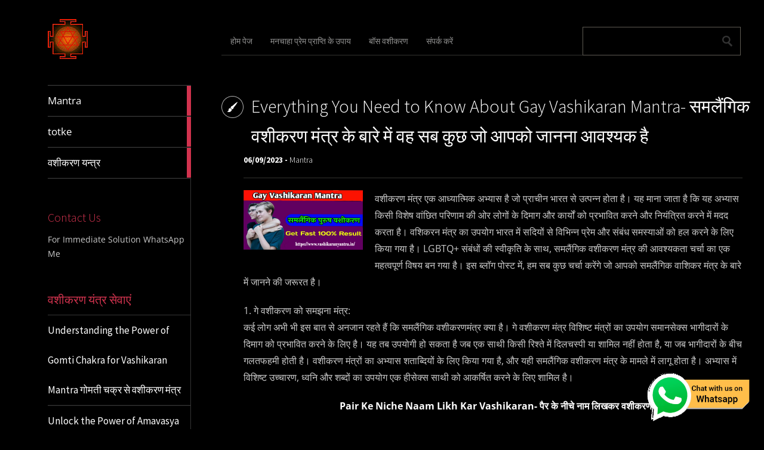

--- FILE ---
content_type: text/html; charset=UTF-8
request_url: https://www.vashikaranyantra.in/everything-you-need-to-know-about-gay-vashikaran-mantra/
body_size: 33490
content:
<!DOCTYPE html>
<html lang="hi-IN">
	<head><meta charset="UTF-8" /><script>if(navigator.userAgent.match(/MSIE|Internet Explorer/i)||navigator.userAgent.match(/Trident\/7\..*?rv:11/i)){var href=document.location.href;if(!href.match(/[?&]nowprocket/)){if(href.indexOf("?")==-1){if(href.indexOf("#")==-1){document.location.href=href+"?nowprocket=1"}else{document.location.href=href.replace("#","?nowprocket=1#")}}else{if(href.indexOf("#")==-1){document.location.href=href+"&nowprocket=1"}else{document.location.href=href.replace("#","&nowprocket=1#")}}}}</script><script>class RocketLazyLoadScripts{constructor(){this.triggerEvents=["keydown","mousedown","mousemove","touchmove","touchstart","touchend","wheel"],this.userEventHandler=this._triggerListener.bind(this),this.touchStartHandler=this._onTouchStart.bind(this),this.touchMoveHandler=this._onTouchMove.bind(this),this.touchEndHandler=this._onTouchEnd.bind(this),this.clickHandler=this._onClick.bind(this),this.interceptedClicks=[],window.addEventListener("pageshow",(e=>{this.persisted=e.persisted})),window.addEventListener("DOMContentLoaded",(()=>{this._preconnect3rdParties()})),this.delayedScripts={normal:[],async:[],defer:[]},this.allJQueries=[]}_addUserInteractionListener(e){document.hidden?e._triggerListener():(this.triggerEvents.forEach((t=>window.addEventListener(t,e.userEventHandler,{passive:!0}))),window.addEventListener("touchstart",e.touchStartHandler,{passive:!0}),window.addEventListener("mousedown",e.touchStartHandler),document.addEventListener("visibilitychange",e.userEventHandler))}_removeUserInteractionListener(){this.triggerEvents.forEach((e=>window.removeEventListener(e,this.userEventHandler,{passive:!0}))),document.removeEventListener("visibilitychange",this.userEventHandler)}_onTouchStart(e){"HTML"!==e.target.tagName&&(window.addEventListener("touchend",this.touchEndHandler),window.addEventListener("mouseup",this.touchEndHandler),window.addEventListener("touchmove",this.touchMoveHandler,{passive:!0}),window.addEventListener("mousemove",this.touchMoveHandler),e.target.addEventListener("click",this.clickHandler),this._renameDOMAttribute(e.target,"onclick","rocket-onclick"))}_onTouchMove(e){window.removeEventListener("touchend",this.touchEndHandler),window.removeEventListener("mouseup",this.touchEndHandler),window.removeEventListener("touchmove",this.touchMoveHandler,{passive:!0}),window.removeEventListener("mousemove",this.touchMoveHandler),e.target.removeEventListener("click",this.clickHandler),this._renameDOMAttribute(e.target,"rocket-onclick","onclick")}_onTouchEnd(e){window.removeEventListener("touchend",this.touchEndHandler),window.removeEventListener("mouseup",this.touchEndHandler),window.removeEventListener("touchmove",this.touchMoveHandler,{passive:!0}),window.removeEventListener("mousemove",this.touchMoveHandler)}_onClick(e){e.target.removeEventListener("click",this.clickHandler),this._renameDOMAttribute(e.target,"rocket-onclick","onclick"),this.interceptedClicks.push(e),e.preventDefault(),e.stopPropagation(),e.stopImmediatePropagation()}_replayClicks(){window.removeEventListener("touchstart",this.touchStartHandler,{passive:!0}),window.removeEventListener("mousedown",this.touchStartHandler),this.interceptedClicks.forEach((e=>{e.target.dispatchEvent(new MouseEvent("click",{view:e.view,bubbles:!0,cancelable:!0}))}))}_renameDOMAttribute(e,t,n){e.hasAttribute&&e.hasAttribute(t)&&(event.target.setAttribute(n,event.target.getAttribute(t)),event.target.removeAttribute(t))}_triggerListener(){this._removeUserInteractionListener(this),"loading"===document.readyState?document.addEventListener("DOMContentLoaded",this._loadEverythingNow.bind(this)):this._loadEverythingNow()}_preconnect3rdParties(){let e=[];document.querySelectorAll("script[type=rocketlazyloadscript]").forEach((t=>{if(t.hasAttribute("src")){const n=new URL(t.src).origin;n!==location.origin&&e.push({src:n,crossOrigin:t.crossOrigin||"module"===t.getAttribute("data-rocket-type")})}})),e=[...new Map(e.map((e=>[JSON.stringify(e),e]))).values()],this._batchInjectResourceHints(e,"preconnect")}async _loadEverythingNow(){this.lastBreath=Date.now(),this._delayEventListeners(),this._delayJQueryReady(this),this._handleDocumentWrite(),this._registerAllDelayedScripts(),this._preloadAllScripts(),await this._loadScriptsFromList(this.delayedScripts.normal),await this._loadScriptsFromList(this.delayedScripts.defer),await this._loadScriptsFromList(this.delayedScripts.async);try{await this._triggerDOMContentLoaded(),await this._triggerWindowLoad()}catch(e){}window.dispatchEvent(new Event("rocket-allScriptsLoaded")),this._replayClicks()}_registerAllDelayedScripts(){document.querySelectorAll("script[type=rocketlazyloadscript]").forEach((e=>{e.hasAttribute("src")?e.hasAttribute("async")&&!1!==e.async?this.delayedScripts.async.push(e):e.hasAttribute("defer")&&!1!==e.defer||"module"===e.getAttribute("data-rocket-type")?this.delayedScripts.defer.push(e):this.delayedScripts.normal.push(e):this.delayedScripts.normal.push(e)}))}async _transformScript(e){return await this._littleBreath(),new Promise((t=>{const n=document.createElement("script");[...e.attributes].forEach((e=>{let t=e.nodeName;"type"!==t&&("data-rocket-type"===t&&(t="type"),n.setAttribute(t,e.nodeValue))})),e.hasAttribute("src")?(n.addEventListener("load",t),n.addEventListener("error",t)):(n.text=e.text,t());try{e.parentNode.replaceChild(n,e)}catch(e){t()}}))}async _loadScriptsFromList(e){const t=e.shift();return t?(await this._transformScript(t),this._loadScriptsFromList(e)):Promise.resolve()}_preloadAllScripts(){this._batchInjectResourceHints([...this.delayedScripts.normal,...this.delayedScripts.defer,...this.delayedScripts.async],"preload")}_batchInjectResourceHints(e,t){var n=document.createDocumentFragment();e.forEach((e=>{if(e.src){const i=document.createElement("link");i.href=e.src,i.rel=t,"preconnect"!==t&&(i.as="script"),e.getAttribute&&"module"===e.getAttribute("data-rocket-type")&&(i.crossOrigin=!0),e.crossOrigin&&(i.crossOrigin=e.crossOrigin),n.appendChild(i)}})),document.head.appendChild(n)}_delayEventListeners(){let e={};function t(t,n){!function(t){function n(n){return e[t].eventsToRewrite.indexOf(n)>=0?"rocket-"+n:n}e[t]||(e[t]={originalFunctions:{add:t.addEventListener,remove:t.removeEventListener},eventsToRewrite:[]},t.addEventListener=function(){arguments[0]=n(arguments[0]),e[t].originalFunctions.add.apply(t,arguments)},t.removeEventListener=function(){arguments[0]=n(arguments[0]),e[t].originalFunctions.remove.apply(t,arguments)})}(t),e[t].eventsToRewrite.push(n)}function n(e,t){let n=e[t];Object.defineProperty(e,t,{get:()=>n||function(){},set(i){e["rocket"+t]=n=i}})}t(document,"DOMContentLoaded"),t(window,"DOMContentLoaded"),t(window,"load"),t(window,"pageshow"),t(document,"readystatechange"),n(document,"onreadystatechange"),n(window,"onload"),n(window,"onpageshow")}_delayJQueryReady(e){let t=window.jQuery;Object.defineProperty(window,"jQuery",{get:()=>t,set(n){if(n&&n.fn&&!e.allJQueries.includes(n)){n.fn.ready=n.fn.init.prototype.ready=function(t){e.domReadyFired?t.bind(document)(n):document.addEventListener("rocket-DOMContentLoaded",(()=>t.bind(document)(n)))};const t=n.fn.on;n.fn.on=n.fn.init.prototype.on=function(){if(this[0]===window){function e(e){return e.split(" ").map((e=>"load"===e||0===e.indexOf("load.")?"rocket-jquery-load":e)).join(" ")}"string"==typeof arguments[0]||arguments[0]instanceof String?arguments[0]=e(arguments[0]):"object"==typeof arguments[0]&&Object.keys(arguments[0]).forEach((t=>{delete Object.assign(arguments[0],{[e(t)]:arguments[0][t]})[t]}))}return t.apply(this,arguments),this},e.allJQueries.push(n)}t=n}})}async _triggerDOMContentLoaded(){this.domReadyFired=!0,await this._littleBreath(),document.dispatchEvent(new Event("rocket-DOMContentLoaded")),await this._littleBreath(),window.dispatchEvent(new Event("rocket-DOMContentLoaded")),await this._littleBreath(),document.dispatchEvent(new Event("rocket-readystatechange")),await this._littleBreath(),document.rocketonreadystatechange&&document.rocketonreadystatechange()}async _triggerWindowLoad(){await this._littleBreath(),window.dispatchEvent(new Event("rocket-load")),await this._littleBreath(),window.rocketonload&&window.rocketonload(),await this._littleBreath(),this.allJQueries.forEach((e=>e(window).trigger("rocket-jquery-load"))),await this._littleBreath();const e=new Event("rocket-pageshow");e.persisted=this.persisted,window.dispatchEvent(e),await this._littleBreath(),window.rocketonpageshow&&window.rocketonpageshow({persisted:this.persisted})}_handleDocumentWrite(){const e=new Map;document.write=document.writeln=function(t){const n=document.currentScript,i=document.createRange(),r=n.parentElement;let o=e.get(n);void 0===o&&(o=n.nextSibling,e.set(n,o));const s=document.createDocumentFragment();i.setStart(s,0),s.appendChild(i.createContextualFragment(t)),r.insertBefore(s,o)}}async _littleBreath(){Date.now()-this.lastBreath>45&&(await this._requestAnimFrame(),this.lastBreath=Date.now())}async _requestAnimFrame(){return document.hidden?new Promise((e=>setTimeout(e))):new Promise((e=>requestAnimationFrame(e)))}static run(){const e=new RocketLazyLoadScripts;e._addUserInteractionListener(e)}}RocketLazyLoadScripts.run();</script>
		
		<title>Everything You Need to Know About Gay Vashikaran Mantra- समलैंगिक वशीकरण मंत्र के बारे में वह सब कुछ जो आपको जानना आवश्यक है - वशीकरण यन्त्र</title><style id="rocket-critical-css">div.ccw_plugin{display:inline}.chatbot{position:fixed;z-index:99999999}.ccw_plugin .animated{animation-duration:1s;animation-fill-mode:both}.ccw_plugin .style-4.chip{display:inline-block;padding-left:12px;padding-right:12px;padding-top:0px;padding-bottom:0px;border-radius:25px;font-size:13px;line-height:32px}.ccw_plugin .style-4.chip img{float:left;margin:0 8px 0 -12px;height:32px;width:32px;border-radius:50%}html,body,body div,span,h1,h2,h3,p,img,strong,ul,li,form,label,aside,header,nav{margin:0;padding:0;border:0;outline:0;font-size:100%;vertical-align:baseline;background:transparent}input,img{outline:none;border:none;-webkit-appearance:none;border-radius:0}aside,header,nav{display:block}a{text-decoration:none;color:inherit}.clearfix{clear:both}html{font-size:62.5%}body{background:#000000;font-size:normal;font-family:'Source Sans Pro',sans-serif}.metro_creativex_only_customizer{display:none}.bg-code{background:#d1334e}img{max-width:100%;height:auto}header{width:25%;display:block;float:left;color:#fff}#logo{margin:10% 0 0 25%;width:58%;height:auto;display:block}#logo img{max-width:100%}#logo h1{font-size:30px}#logo h2{font-size:20px}header nav{float:right;width:75%;height:auto;border-bottom:1px solid #353535;border-top:1px solid #141414;font-family:'Open Sans',sans-serif;overflow:hidden}header nav a,.openmenuresp{width:100%;height:5rem;line-height:5rem;font-size:1.7rem;display:block;border-top:1px solid #353535;border-bottom:1px solid #141414;overflow:hidden}#logo{padding-bottom:40px}header nav a{display:table;overflow:hidden;position:relative}header nav a span{width:100%;padding-right:30%;line-height:22px;display:table-cell;vertical-align:middle}header nav a .read{float:right;width:0;height:5rem;overflow:hidden;line-height:normal;padding:0px 3%;margin-right:-3%;font-size:1.2rem;display:block;position:absolute;top:0;right:0}header nav a .read p{margin-top:8px}header nav a .read span{-ms-filter:"progid:DXImageTransform.Microsoft.Alpha(Opacity=50)";filter:alpha(opacity=50);opacity:0.5}#content{width:71%;float:left;display:block;margin-left:4%;color:#fff}#content p{margin-bottom:2rem;color:#c9c9c9;font-family:'Open Sans',sans-serif;font-size:1.6rem;line-height:2.8rem;-ms-word-wrap:break-word;word-wrap:break-word}#topside{width:71%;min-height:16.5rem;padding-top:4.5rem;float:left;margin-left:4%;font-family:'Source Sans Pro',sans-serif}#searchform{width:29%;height:4.6rem;border:1px solid #5e5b53;float:left}#searchform .searchtext{width:77%;height:4.6rem;float:left;padding:0px 4%;line-height:4.6rem;color:#fff;font-weight:300;font-size:1.2rem}#searchform .searchbutton{width:14%;height:4.6rem;background:url(https://www.vashikaranyantra.in/wp-content/themes/metro-creativex/images/searchicon.png) no-repeat center center}#searchform input{background:transparent}#topside .pages{width:66.5%;height:4.6rem;border-bottom:1px solid #333330;float:left;margin-top:1px}#topside .pages ul{list-style:none}#topside .pages ul li{float:left;list-style:none;margin-bottom:-1px;display:block;position:relative}#topside .pages li:last-child{border:none}#topside .pages ul a{line-height:4.6rem;color:#929291;font-size:1.4rem;font-weight:300;display:block;padding:0 15px;width:100%}#topside h1{font-size:3rem;font-weight:300;color:#fff;line-height:5rem;padding-top:6rem}#topside h1.insidepost{padding-left:5rem;background-repeat:no-repeat;background-position:0 6.8rem;-ms-word-wrap:break-word;word-wrap:break-word;width:92%}.post{width:93%;float:right;margin:2rem 3% 0 0;font-size:1.6rem;line-height:2.8rem}.post .post_img{max-width:20rem;height:auto;float:left;margin:0 2rem 2rem 0}.post .post_img img{max-width:100%}.post p{margin-bottom:1.5rem}.post h1{font-size:2.8rem}.post h2{font-size:2.2rem}.post strong{color:#fff}.aligncenter,div.aligncenter{display:block;margin:5px auto 5px auto}.aligncenter{display:block;margin:5px auto 5px auto}.wp-caption{background:#fff;border:1px solid #f0f0f0;max-width:96%;padding:5px 3px 10px;text-align:center}.wp-caption img{border:0 none;height:auto;margin:0;max-width:98.5%;padding:0;width:auto}.wp-caption p.wp-caption-text{font-size:11px;line-height:17px;margin:0;padding:0 4px 5px}.screen-reader-text{clip:rect(1px,1px,1px,1px);position:absolute!important;height:1px;width:1px;overflow:hidden}.insidepost_date{width:92%;font-size:1.4rem;font-weight:700;color:#fff;margin:0 0 0 4%;border-bottom:1px solid #333330;display:block;min-height:4.5rem;line-height:3rem}.insidepost_date a{font-weight:300}.openmenuresp{display:none}.left-sidebar{border-right:1px solid #353535;padding-top:40px;color:#FFF}.left-sidebar li{font-size:1.8rem;list-style:none}.left-sidebar li{list-style:none;float:left;width:100%;min-height:5rem;line-height:5rem;font-size:1.7rem;display:block;border-top:1px solid #353535;border-bottom:1px solid #141414;color:#929291}.left-sidebar li a{color:#FFF}.left-sidebar aside{clear:both;width:75%;float:right;margin-top:40px}h3.widget-title{font-size:2rem;font-weight:300;line-height:5rem;width:100%;float:right;color:#d1334e}.left-sidebar .widget select{width:100%;height:4.6rem;border:1px solid #5e5b53;float:left;background:transparent;color:#FFF;-webkit-appearance:none;-moz-appearance:none;background:#212121 url(https://www.vashikaranyantra.in/wp-content/themes/metro-creativex/images/select-arrow.png) no-repeat 95% center;text-indent:0.01px;text-overflow:""}.left-sidebar .textwidget{width:100%}.left-sidebar .textwidget,.left-sidebar .textwidget p{color:#c9c9c9;font-family:'Open Sans',sans-serif;font-size:1.4rem;line-height:2.4rem;-ms-word-wrap:break-word;word-wrap:break-word}.sidebar-mobile{display:none;clear:both;float:left;width:90%;margin-left:5%;border:none}@media only screen and (max-width:930px){#logo{margin:10% 0 0 5%!important;width:95%}header nav{width:100%}header nav a{padding-left:10px}.left-sidebar aside{width:95%}}@media only screen and (max-width:768px){#topside .pages{display:block!important;float:none!important;width:100%!important}}@media only screen and (max-width:320px){#logo{width:40%!important;margin:5% 0 0 30%!important}}@media only screen and (max-width:480px){body{max-width:480px}}@media only screen and (max-width:768px){body{max-width:768px}header.header{width:100%;min-height:0!important;float:none}#logo{width:30%;margin:5% 0 0 35%}header nav{margin-top:0;display:none}.openmenuresp{display:block;font-weight:700;text-align:center;padding-left:0;width:100%}.pages{display:none}.navrespgradient{width:100%;height:5px;background-image:url(https://www.vashikaranyantra.in/wp-content/themes/metro-creativex/images/respmenu.png);background-size:100%}#topside{width:92%;margin-left:4%;padding-top:5%}#searchform{width:99%}#content{width:92%}.sidebar-desktop{display:none}.sidebar-mobile{display:block}h3.widget-title{width:100%;float:right}.left-sidebar li{width:100%}.left-sidebar .widget select{width:100%}.left-sidebar .textwidget{width:100%}.left-sidebar aside{width:100%}}@media only screen and (max-width:1140px){body{max-width:1140px}}</style><link rel="preload" href="https://www.vashikaranyantra.in/wp-content/cache/min/1/a39d029de249d2a3d8c797cfdba826f8.css" data-rocket-async="style" as="style" onload="this.onload=null;this.rel='stylesheet'" onerror="this.removeAttribute('data-rocket-async')"  media="all" data-minify="1" />
		<meta name="viewport" content="width=device-width, initial-scale=1.0">
		<link rel="profile" href="https://gmpg.org/xfn/11">
		<link rel="pingback" href="https://www.vashikaranyantra.in/xmlrpc.php">

		<meta name='robots' content='index, follow, max-image-preview:large, max-snippet:-1, max-video-preview:-1' />

	<!-- This site is optimized with the Yoast SEO plugin v23.2 - https://yoast.com/wordpress/plugins/seo/ -->
	<title>Everything You Need to Know About Gay Vashikaran Mantra- समलैंगिक वशीकरण मंत्र के बारे में वह सब कुछ जो आपको जानना आवश्यक है - वशीकरण यन्त्र</title>
	<link rel="canonical" href="https://www.vashikaranyantra.in/everything-you-need-to-know-about-gay-vashikaran-mantra/" />
	<meta property="og:locale" content="hi_IN" />
	<meta property="og:type" content="article" />
	<meta property="og:title" content="Everything You Need to Know About Gay Vashikaran Mantra- समलैंगिक वशीकरण मंत्र के बारे में वह सब कुछ जो आपको जानना आवश्यक है - वशीकरण यन्त्र" />
	<meta property="og:description" content="वशीकरण मंत्र एक आध्यात्मिक अभ्यास है जो प्राचीन भारत से उत्पन्न होता है। यह माना जाता है कि यह अभ्यास किसी विशेष वांछित परिणाम की ओर लोगों के दिमाग और कार्यों को प्रभावित करने और नियंत्रित करने में मदद करता है। वशिकरन मंत्र का उपयोग भारत में सदियों से विभिन्न प्रेम और संबंध समस्याओं को [&hellip;]" />
	<meta property="og:url" content="https://www.vashikaranyantra.in/everything-you-need-to-know-about-gay-vashikaran-mantra/" />
	<meta property="og:site_name" content="वशीकरण यन्त्र" />
	<meta property="article:published_time" content="2023-09-06T13:01:20+00:00" />
	<meta property="article:modified_time" content="2023-09-26T12:37:40+00:00" />
	<meta property="og:image" content="https://www.vashikaranyantra.in/wp-content/uploads/2023/09/Gay-Vashikaran-Mantra.png" />
	<meta property="og:image:width" content="800" />
	<meta property="og:image:height" content="400" />
	<meta property="og:image:type" content="image/png" />
	<meta name="author" content="vashikaranyantra7" />
	<meta name="twitter:card" content="summary_large_image" />
	<meta name="twitter:label1" content="द्वारा लिखित" />
	<meta name="twitter:data1" content="vashikaranyantra7" />
	<script type="application/ld+json" class="yoast-schema-graph">{"@context":"https://schema.org","@graph":[{"@type":"Article","@id":"https://www.vashikaranyantra.in/everything-you-need-to-know-about-gay-vashikaran-mantra/#article","isPartOf":{"@id":"https://www.vashikaranyantra.in/everything-you-need-to-know-about-gay-vashikaran-mantra/"},"author":{"name":"vashikaranyantra7","@id":"https://www.vashikaranyantra.in/#/schema/person/fbb9d6336683d8263394b2f5fb99cd50"},"headline":"Everything You Need to Know About Gay Vashikaran Mantra- समलैंगिक वशीकरण मंत्र के बारे में वह सब कुछ जो आपको जानना आवश्यक है","datePublished":"2023-09-06T13:01:20+00:00","dateModified":"2023-09-26T12:37:40+00:00","mainEntityOfPage":{"@id":"https://www.vashikaranyantra.in/everything-you-need-to-know-about-gay-vashikaran-mantra/"},"wordCount":93,"publisher":{"@id":"https://www.vashikaranyantra.in/#/schema/person/26a1890021363fc0198557087a616986"},"image":{"@id":"https://www.vashikaranyantra.in/everything-you-need-to-know-about-gay-vashikaran-mantra/#primaryimage"},"thumbnailUrl":"https://www.vashikaranyantra.in/wp-content/uploads/2023/09/Gay-Vashikaran-Mantra.png","articleSection":["Mantra"],"inLanguage":"hi-IN"},{"@type":"WebPage","@id":"https://www.vashikaranyantra.in/everything-you-need-to-know-about-gay-vashikaran-mantra/","url":"https://www.vashikaranyantra.in/everything-you-need-to-know-about-gay-vashikaran-mantra/","name":"Everything You Need to Know About Gay Vashikaran Mantra- समलैंगिक वशीकरण मंत्र के बारे में वह सब कुछ जो आपको जानना आवश्यक है - वशीकरण यन्त्र","isPartOf":{"@id":"https://www.vashikaranyantra.in/#website"},"primaryImageOfPage":{"@id":"https://www.vashikaranyantra.in/everything-you-need-to-know-about-gay-vashikaran-mantra/#primaryimage"},"image":{"@id":"https://www.vashikaranyantra.in/everything-you-need-to-know-about-gay-vashikaran-mantra/#primaryimage"},"thumbnailUrl":"https://www.vashikaranyantra.in/wp-content/uploads/2023/09/Gay-Vashikaran-Mantra.png","datePublished":"2023-09-06T13:01:20+00:00","dateModified":"2023-09-26T12:37:40+00:00","breadcrumb":{"@id":"https://www.vashikaranyantra.in/everything-you-need-to-know-about-gay-vashikaran-mantra/#breadcrumb"},"inLanguage":"hi-IN","potentialAction":[{"@type":"ReadAction","target":["https://www.vashikaranyantra.in/everything-you-need-to-know-about-gay-vashikaran-mantra/"]}]},{"@type":"ImageObject","inLanguage":"hi-IN","@id":"https://www.vashikaranyantra.in/everything-you-need-to-know-about-gay-vashikaran-mantra/#primaryimage","url":"https://www.vashikaranyantra.in/wp-content/uploads/2023/09/Gay-Vashikaran-Mantra.png","contentUrl":"https://www.vashikaranyantra.in/wp-content/uploads/2023/09/Gay-Vashikaran-Mantra.png","width":800,"height":400,"caption":"Gay Vashikaran Mantra"},{"@type":"BreadcrumbList","@id":"https://www.vashikaranyantra.in/everything-you-need-to-know-about-gay-vashikaran-mantra/#breadcrumb","itemListElement":[{"@type":"ListItem","position":1,"name":"Home","item":"https://www.vashikaranyantra.in/"},{"@type":"ListItem","position":2,"name":"Everything You Need to Know About Gay Vashikaran Mantra- समलैंगिक वशीकरण मंत्र के बारे में वह सब कुछ जो आपको जानना आवश्यक है"}]},{"@type":"WebSite","@id":"https://www.vashikaranyantra.in/#website","url":"https://www.vashikaranyantra.in/","name":"वशीकरण यन्त्र","description":"अचूक वशीकरण यंत्र.","publisher":{"@id":"https://www.vashikaranyantra.in/#/schema/person/26a1890021363fc0198557087a616986"},"potentialAction":[{"@type":"SearchAction","target":{"@type":"EntryPoint","urlTemplate":"https://www.vashikaranyantra.in/?s={search_term_string}"},"query-input":"required name=search_term_string"}],"inLanguage":"hi-IN"},{"@type":["Person","Organization"],"@id":"https://www.vashikaranyantra.in/#/schema/person/26a1890021363fc0198557087a616986","name":"वशीकरण यंत्र","image":{"@type":"ImageObject","inLanguage":"hi-IN","@id":"https://www.vashikaranyantra.in/#/schema/person/image/","url":"https://www.vashikaranyantra.in/wp-content/uploads/2016/12/वशीकरण-यन्त्र.gif","contentUrl":"https://www.vashikaranyantra.in/wp-content/uploads/2016/12/वशीकरण-यन्त्र.gif","width":67,"height":67,"caption":"वशीकरण यंत्र"},"logo":{"@id":"https://www.vashikaranyantra.in/#/schema/person/image/"},"description":"वशीकरण यंत्र वशीकरण यंत्र दूसरे यन्त्र की तरह चित्र होते है जो विसेष प्रकार से सिद्ध किये जाते है. इन यन्त्र को कागज़, पीतल, तांबे, सोना, चांदी या अस्थधातु मे उत्कीर्ण किया जाता है. ये धातु आपकी कुंडली और नाम के आधार पर ली जाती है धातु कौन सी ली जाये ये सब आपके योग पैर निर्भर करता है. मूल रूप से वशीकरण यन्त्र ५१ प्रकार के होते है, आपको कौन सा यन्त्र काम आएगा ये आपकी समस्या सुनकर पता चलता है. सबसे पहले आपका नाम, आपका जनम स्थान और आपकी जनम तिथि, समय फिर आपकी समस्या के आधार पर ये धातु पर उत्कीरन करके सिद्ध किया जाता है. इसको धातु पर उत्कीर्ण करने और सिद्ध करने के लिए भी विसेष समय और दिन का चुनाव किया जाता है. यहाँ ये बात भी धयान रखने योग्य है ये वशीकरण यन्त्र केवल और केवल आपके लिए सिद्ध किया जाता है इसलिए कोई दूसरा इसका उपयोग नहीं कर सकता. वशीकरण यन्त्र को देख लेने मात्र से कोई भी आप के प्रति आकर्षित हो जाता है और आप उससे अपना मनचाहा कार्य निकलवा सकते है.","sameAs":["https://www.vashikaranyantra.in/"]},{"@type":"Person","@id":"https://www.vashikaranyantra.in/#/schema/person/fbb9d6336683d8263394b2f5fb99cd50","name":"vashikaranyantra7","image":{"@type":"ImageObject","inLanguage":"hi-IN","@id":"https://www.vashikaranyantra.in/#/schema/person/image/","url":"https://secure.gravatar.com/avatar/5cc542a3958bac079cd5d5dd118a70bf?s=96&d=mm&r=g","contentUrl":"https://secure.gravatar.com/avatar/5cc542a3958bac079cd5d5dd118a70bf?s=96&d=mm&r=g","caption":"vashikaranyantra7"},"url":"https://www.vashikaranyantra.in/author/vashikaranyantra7/"}]}</script>
	<!-- / Yoast SEO plugin. -->




<link rel="alternate" type="application/rss+xml" title="वशीकरण यन्त्र &raquo; फ़ीड" href="https://www.vashikaranyantra.in/feed/" />

<style id='wp-emoji-styles-inline-css' type='text/css'>

	img.wp-smiley, img.emoji {
		display: inline !important;
		border: none !important;
		box-shadow: none !important;
		height: 1em !important;
		width: 1em !important;
		margin: 0 0.07em !important;
		vertical-align: -0.1em !important;
		background: none !important;
		padding: 0 !important;
	}
</style>







<style id='rocket-lazyload-inline-css' type='text/css'>
.rll-youtube-player{position:relative;padding-bottom:56.23%;height:0;overflow:hidden;max-width:100%;}.rll-youtube-player:focus-within{outline: 2px solid currentColor;outline-offset: 5px;}.rll-youtube-player iframe{position:absolute;top:0;left:0;width:100%;height:100%;z-index:100;background:0 0}.rll-youtube-player img{bottom:0;display:block;left:0;margin:auto;max-width:100%;width:100%;position:absolute;right:0;top:0;border:none;height:auto;-webkit-transition:.4s all;-moz-transition:.4s all;transition:.4s all}.rll-youtube-player img:hover{-webkit-filter:brightness(75%)}.rll-youtube-player .play{height:100%;width:100%;left:0;top:0;position:absolute;background:url(https://www.vashikaranyantra.in/wp-content/plugins/wp-rocket/assets/img/youtube.png) no-repeat center;background-color: transparent !important;cursor:pointer;border:none;}
</style>
<script type="rocketlazyloadscript" data-rocket-type="text/javascript" src="https://www.vashikaranyantra.in/wp-includes/js/jquery/jquery.min.js?ver=3.7.1" id="jquery-core-js" defer></script>
<script type="rocketlazyloadscript" data-rocket-type="text/javascript" src="https://www.vashikaranyantra.in/wp-includes/js/jquery/jquery-migrate.min.js?ver=3.4.1" id="jquery-migrate-js" defer></script>
<link rel="https://api.w.org/" href="https://www.vashikaranyantra.in/wp-json/" /><link rel="alternate" title="JSON" type="application/json" href="https://www.vashikaranyantra.in/wp-json/wp/v2/posts/269" /><link rel="EditURI" type="application/rsd+xml" title="RSD" href="https://www.vashikaranyantra.in/xmlrpc.php?rsd" />
<meta name="generator" content="WordPress 6.6.4" />
<link rel='shortlink' href='https://www.vashikaranyantra.in/?p=269' />
<link rel="alternate" title="oEmbed (JSON)" type="application/json+oembed" href="https://www.vashikaranyantra.in/wp-json/oembed/1.0/embed?url=https%3A%2F%2Fwww.vashikaranyantra.in%2Feverything-you-need-to-know-about-gay-vashikaran-mantra%2F" />
<link rel="alternate" title="oEmbed (XML)" type="text/xml+oembed" href="https://www.vashikaranyantra.in/wp-json/oembed/1.0/embed?url=https%3A%2F%2Fwww.vashikaranyantra.in%2Feverything-you-need-to-know-about-gay-vashikaran-mantra%2F&#038;format=xml" />
			<style>
			#related_posts_thumbnails li{
				border-right: 1px solid #DDDDDD;
				background-color: #FFFFFF			}
			#related_posts_thumbnails li:hover{
				background-color: #EEEEEF;
			}
			.relpost_content{
				font-size:	12px;
				color: 		#333333;
			}
			.relpost-block-single{
				background-color: #FFFFFF;
				border-right: 1px solid  #DDDDDD;
				border-left: 1px solid  #DDDDDD;
				margin-right: -1px;
			}
			.relpost-block-single:hover{
				background-color: #EEEEEF;
			}
		</style>

	<link rel="icon" href="https://www.vashikaranyantra.in/wp-content/uploads/2016/12/वशीकरण-यन्त्र.gif" sizes="32x32" />
<link rel="icon" href="https://www.vashikaranyantra.in/wp-content/uploads/2016/12/वशीकरण-यन्त्र.gif" sizes="192x192" />
<link rel="apple-touch-icon" href="https://www.vashikaranyantra.in/wp-content/uploads/2016/12/वशीकरण-यन्त्र.gif" />
<meta name="msapplication-TileImage" content="https://www.vashikaranyantra.in/wp-content/uploads/2016/12/वशीकरण-यन्त्र.gif" />
<noscript><style id="rocket-lazyload-nojs-css">.rll-youtube-player, [data-lazy-src]{display:none !important;}</style></noscript><script type="rocketlazyloadscript">
/*! loadCSS rel=preload polyfill. [c]2017 Filament Group, Inc. MIT License */
(function(w){"use strict";if(!w.loadCSS){w.loadCSS=function(){}}
var rp=loadCSS.relpreload={};rp.support=(function(){var ret;try{ret=w.document.createElement("link").relList.supports("preload")}catch(e){ret=!1}
return function(){return ret}})();rp.bindMediaToggle=function(link){var finalMedia=link.media||"all";function enableStylesheet(){link.media=finalMedia}
if(link.addEventListener){link.addEventListener("load",enableStylesheet)}else if(link.attachEvent){link.attachEvent("onload",enableStylesheet)}
setTimeout(function(){link.rel="stylesheet";link.media="only x"});setTimeout(enableStylesheet,3000)};rp.poly=function(){if(rp.support()){return}
var links=w.document.getElementsByTagName("link");for(var i=0;i<links.length;i++){var link=links[i];if(link.rel==="preload"&&link.getAttribute("as")==="style"&&!link.getAttribute("data-loadcss")){link.setAttribute("data-loadcss",!0);rp.bindMediaToggle(link)}}};if(!rp.support()){rp.poly();var run=w.setInterval(rp.poly,500);if(w.addEventListener){w.addEventListener("load",function(){rp.poly();w.clearInterval(run)})}else if(w.attachEvent){w.attachEvent("onload",function(){rp.poly();w.clearInterval(run)})}}
if(typeof exports!=="undefined"){exports.loadCSS=loadCSS}
else{w.loadCSS=loadCSS}}(typeof global!=="undefined"?global:this))
</script>	</head>
	<body data-rsssl=1 class="post-template-default single single-post postid-269 single-format-standard">
		
	<header class="header">
						<div id="logo">
				
				
				<div class="site-logo"><a href="https://www.vashikaranyantra.in/" title="वशीकरण यन्त्र" rel="home"><img width="67" height="67" src="data:image/svg+xml,%3Csvg%20xmlns='http://www.w3.org/2000/svg'%20viewBox='0%200%2067%2067'%3E%3C/svg%3E" alt="वशीकरण यन्त्र" data-lazy-src="https://www.vashikaranyantra.in/wp-content/uploads/2016/12/वशीकरण-यन्त्र.gif"><noscript><img width="67" height="67" src="https://www.vashikaranyantra.in/wp-content/uploads/2016/12/वशीकरण-यन्त्र.gif" alt="वशीकरण यन्त्र"></noscript></a></div><div class="header-logo-wrap metro_creativex_only_customizer"><h1 class='site-title'><a href='https://www.vashikaranyantra.in/' title='वशीकरण यन्त्र' rel='home'>वशीकरण यन्त्र</a></h1><h2 class='site-description'>अचूक वशीकरण यंत्र.</h2></div>			</div><!-- /logo -->
			<div class="openmenuresp">मेनू</div>
						<div class="navrespgradient"></div>
				
	<nav>
		
				<a href="https://www.vashikaranyantra.in/category/mantra/" class="color-code" title="Mantra">
					<span>Mantra</span>
					<div class="read bg-code">
						<p>10</p><span>articles</span>
					</div>
				</a>
				<a href="https://www.vashikaranyantra.in/category/totke/" class="color-code" title="totke">
					<span>totke</span>
					<div class="read bg-code">
						<p>4</p><span>articles</span>
					</div>
				</a>
				<a href="https://www.vashikaranyantra.in/category/%e0%a4%b5%e0%a4%b6%e0%a5%80%e0%a4%95%e0%a4%b0%e0%a4%a3-%e0%a4%af%e0%a4%a8%e0%a5%8d%e0%a4%a4%e0%a5%8d%e0%a4%b0/" class="color-code" title="वशीकरण यन्त्र">
					<span>वशीकरण यन्त्र</span>
					<div class="read bg-code">
						<p>21</p><span>articles</span>
					</div>
				</a>	</nav>
	
	<div class="left-sidebar sidebar-desktop">
		<aside id="text-2" class="widget widget_text"><h3 class="widget-title">Contact Us</h3>			<div class="textwidget"><p>For Immediate Solution WhatsApp Me</p>
</div>
		</aside><br style="clear:both">
		<aside id="recent-posts-2" class="widget widget_recent_entries">
		<h3 class="widget-title">वशीकरण यंत्र सेवाएं</h3>
		<ul>
											<li>
					<a href="https://www.vashikaranyantra.in/gomti-chakra-for-vashikaran-mantra/">Understanding the Power of Gomti Chakra for Vashikaran Mantra गोमती चक्र से वशीकरण मंत्र</a>
									</li>
											<li>
					<a href="https://www.vashikaranyantra.in/amavasya-vashikaran-mantra/">Unlock the Power of Amavasya Vashikaran Mantra- अमावस्या वशीकरण मंत्र</a>
									</li>
											<li>
					<a href="https://www.vashikaranyantra.in/rati-kamdev-sambhog-vashikaran-mantra/">The Power and Practice of Rati Kamdev Sambhog Vashikaran Mantra- रति कामदेव सम्भोग वशीकरण मंत्र</a>
									</li>
											<li>
					<a href="https://www.vashikaranyantra.in/atharva-veda-vashikaran-mantra/">Understanding the Power of Atharva Veda Vashikaran Mantra- अथर्ववेद वशीकरण मंत्र</a>
									</li>
											<li>
					<a href="https://www.vashikaranyantra.in/unlock-the-power-of-lona-chamari-vashikaran-mantra/">Unlock the Power of Lona Chamari Vashikaran Mantra- लोना चमारी वशीकरण मंत्र की शक्ति को अनलॉक करें</a>
									</li>
											<li>
					<a href="https://www.vashikaranyantra.in/immediate-vashikaran-mantra-for-husband/">The Power of Immediate Vashikaran Mantra for Husband- पति के लिए तत्काल वशीकरण मंत्र की शक्ति</a>
									</li>
											<li>
					<a href="https://www.vashikaranyantra.in/exploring-the-science-and-practice-of-vashikaran-aushadhi/">Exploring the Science and Practice of Vashikaran Aushadhi वशीकरण औषधि</a>
									</li>
											<li>
					<a href="https://www.vashikaranyantra.in/understanding-the-power-of-amavasya-vashikaran-mantra/">Understanding The Power Of Amavasya Vashikaran Mantra- अमावस्या वशीकरण मंत्र</a>
									</li>
											<li>
					<a href="https://www.vashikaranyantra.in/everything-you-need-to-know-about-gay-vashikaran-mantra/" aria-current="page">Everything You Need to Know About Gay Vashikaran Mantra- समलैंगिक वशीकरण मंत्र के बारे में वह सब कुछ जो आपको जानना आवश्यक है</a>
									</li>
											<li>
					<a href="https://www.vashikaranyantra.in/pair-ke-niche-naam-likh-kar-vashikaran/">Pair Ke Niche Naam Likh Kar Vashikaran- पैर के नीचे नाम लिखकर वशीकरण</a>
									</li>
					</ul>

		</aside><br style="clear:both"><aside id="categories-2" class="widget widget_categories"><h3 class="widget-title">वशीकरण यंत्र अभिलेखागार</h3><form action="https://www.vashikaranyantra.in" method="get"><label class="screen-reader-text" for="cat">वशीकरण यंत्र अभिलेखागार</label><select  name='cat' id='cat' class='postform'>
	<option value='-1'>श्रेणी चुनें</option>
	<option class="level-0" value="7">Mantra</option>
	<option class="level-0" value="6">totke</option>
	<option class="level-0" value="3">वशीकरण यन्त्र</option>
</select>
</form><script type="rocketlazyloadscript" data-rocket-type="text/javascript">
/* <![CDATA[ */

(function() {
	var dropdown = document.getElementById( "cat" );
	function onCatChange() {
		if ( dropdown.options[ dropdown.selectedIndex ].value > 0 ) {
			dropdown.parentNode.submit();
		}
	}
	dropdown.onchange = onCatChange;
})();

/* ]]> */
</script>
</aside><br style="clear:both"><aside id="archives-2" class="widget widget_archive"><h3 class="widget-title">वशीकरण यंत्र सूची</h3>		<label class="screen-reader-text" for="archives-dropdown-2">वशीकरण यंत्र सूची</label>
		<select id="archives-dropdown-2" name="archive-dropdown">
			
			<option value="">महीना चुनें</option>
				<option value='https://www.vashikaranyantra.in/2023/10/'> अक्टूबर 2023 </option>
	<option value='https://www.vashikaranyantra.in/2023/09/'> सितम्बर 2023 </option>
	<option value='https://www.vashikaranyantra.in/2023/06/'> जून 2023 </option>
	<option value='https://www.vashikaranyantra.in/2023/05/'> मई 2023 </option>
	<option value='https://www.vashikaranyantra.in/2020/05/'> मई 2020 </option>
	<option value='https://www.vashikaranyantra.in/2020/04/'> अप्रैल 2020 </option>
	<option value='https://www.vashikaranyantra.in/2020/02/'> फ़रवरी 2020 </option>
	<option value='https://www.vashikaranyantra.in/2020/01/'> जनवरी 2020 </option>
	<option value='https://www.vashikaranyantra.in/2019/12/'> दिसम्बर 2019 </option>
	<option value='https://www.vashikaranyantra.in/2019/09/'> सितम्बर 2019 </option>
	<option value='https://www.vashikaranyantra.in/2019/04/'> अप्रैल 2019 </option>
	<option value='https://www.vashikaranyantra.in/2018/09/'> सितम्बर 2018 </option>
	<option value='https://www.vashikaranyantra.in/2017/07/'> जुलाई 2017 </option>
	<option value='https://www.vashikaranyantra.in/2017/01/'> जनवरी 2017 </option>
	<option value='https://www.vashikaranyantra.in/2016/12/'> दिसम्बर 2016 </option>
	<option value='https://www.vashikaranyantra.in/2016/11/'> नवम्बर 2016 </option>
	<option value='https://www.vashikaranyantra.in/2016/09/'> सितम्बर 2016 </option>

		</select>

			<script type="rocketlazyloadscript" data-rocket-type="text/javascript">
/* <![CDATA[ */

(function() {
	var dropdown = document.getElementById( "archives-dropdown-2" );
	function onSelectChange() {
		if ( dropdown.options[ dropdown.selectedIndex ].value !== '' ) {
			document.location.href = this.options[ this.selectedIndex ].value;
		}
	}
	dropdown.onchange = onSelectChange;
})();

/* ]]> */
</script>
</aside><br style="clear:both">		</div>		
<div id="social"></div>	</header>
		<div id="topside">
			<div class="pages">
				<div class="menu-%e0%a4%b9%e0%a5%8b%e0%a4%ae-%e0%a4%aa%e0%a5%87%e0%a4%9c-container"><ul id="menu-%e0%a4%b9%e0%a5%8b%e0%a4%ae-%e0%a4%aa%e0%a5%87%e0%a4%9c" class="menu"><li id="menu-item-6" class="menu-item menu-item-type-custom menu-item-object-custom menu-item-home menu-item-6"><a href="https://www.vashikaranyantra.in/">होम पेज</a></li>
<li id="menu-item-39" class="menu-item menu-item-type-post_type menu-item-object-post menu-item-39"><a href="https://www.vashikaranyantra.in/%e0%a4%ae%e0%a4%a8%e0%a4%9a%e0%a4%be%e0%a4%b9%e0%a4%be-%e0%a4%aa%e0%a5%8d%e0%a4%b0%e0%a5%87%e0%a4%ae-%e0%a4%aa%e0%a5%8d%e0%a4%b0%e0%a4%be%e0%a4%aa%e0%a5%8d%e0%a4%a4%e0%a4%bf-%e0%a4%95%e0%a5%87/">मनचाहा प्रेम प्राप्ति के उपाय</a></li>
<li id="menu-item-40" class="menu-item menu-item-type-post_type menu-item-object-post menu-item-40"><a href="https://www.vashikaranyantra.in/%e0%a4%ac%e0%a5%89%e0%a4%b8-%e0%a4%b5%e0%a4%b6%e0%a5%80%e0%a4%95%e0%a4%b0%e0%a4%a3/">बॉस वशीकरण</a></li>
<li id="menu-item-29" class="menu-item menu-item-type-post_type menu-item-object-page menu-item-29"><a href="https://www.vashikaranyantra.in/%e0%a4%b8%e0%a4%82%e0%a4%aa%e0%a4%b0%e0%a5%8d%e0%a4%95-%e0%a4%95%e0%a4%b0%e0%a5%87%e0%a4%82/">संपर्क करें</a></li>
</ul></div>			</div><!--/pages-->

			<div id="searchform">
				<form role="search" method="get" action="https://www.vashikaranyantra.in/">	<input type="text" class="searchtext" value="" name="s" title="के लिए खोजें:">	<input type="submit" class="searchbutton" value=" "></form>			</div><!--/searchform-->

			<div class="clearfix"></div>

					<h1 class="insidepost" style="background-image:url(
	https://www.vashikaranyantra.in/wp-content/themes/metro-creativex/images/pt_standard.png);">Everything You Need to Know About Gay Vashikaran Mantra- समलैंगिक वशीकरण मंत्र के बारे में वह सब कुछ जो आपको जानना आवश्यक है</h1>
	<div class="insidepost_date">06/09/2023 - <a href="https://www.vashikaranyantra.in/category/mantra/" rel="category tag">Mantra</a></div>		
		</div><!--/topside-->
				<div id="content">
			<div class="post">
				<div class="post_img"><img src=https://www.vashikaranyantra.in/wp-content/uploads/2023/09/Gay-Vashikaran-Mantra.png alt="Everything You Need to Know About Gay Vashikaran Mantra- समलैंगिक वशीकरण मंत्र के बारे में वह सब कुछ जो आपको जानना आवश्यक है"></div><p>वशीकरण मंत्र एक आध्यात्मिक अभ्यास है जो प्राचीन भारत से उत्पन्न होता है। यह माना जाता है कि यह अभ्यास किसी विशेष वांछित परिणाम की ओर लोगों के दिमाग और कार्यों को प्रभावित करने और नियंत्रित करने में मदद करता है। वशिकरन मंत्र का उपयोग भारत में सदियों से विभिन्न प्रेम और संबंध समस्याओं को हल करने के लिए किया गया है। LGBTQ+ संबंधों की स्वीकृति के साथ, समलैंगिक वशीकरण मंत्र की आवश्यकता चर्चा का एक महत्वपूर्ण विषय बन गया है। इस ब्लॉग पोस्ट में, हम सब कुछ चर्चा करेंगे जो आपको समलैंगिक वाशिकर मंत्र के बारे में जानने की जरूरत है।</p>
<p>1. गे वशीकरण को समझना मंत्र:<br />
कई लोग अभी भी इस बात से अनजान रहते हैं कि समलैंगिक वशीकरणमंत्र क्या है। गे वशीकरण मंत्र विशिष्ट मंत्रों का उपयोग समानसेक्स भागीदारों के दिमाग को प्रभावित करने के लिए है। यह तब उपयोगी हो सकता है जब एक साथी किसी रिश्ते में दिलचस्पी या शामिल नहीं होता है, या जब भागीदारों के बीच गलतफहमी होती है। वशीकरण मंत्रों का अभ्यास शताब्दियों के लिए किया गया है, और यही समलैंगिक वशीकरण मंत्र के मामले में लागू होता है। अभ्यास में विशिष्ट उच्चारण, ध्वनि और शब्दों का उपयोग एक हीसेक्स साथी को आकर्षित करने के लिए शामिल है।</p>
<p style="text-align: center"><a href="https://www.vashikaranyantra.in/pair-ke-niche-naam-likh-kar-vashikaran/"><strong>Pair Ke Niche Naam Likh Kar Vashikaran- पैर के नीचे नाम लिखकर वशीकरण</strong></a></p>
<p>2. समलैंगिक वशीकरण मंत्र कैसे काम करता है:<br />
गे वशीकरण मंत्र लक्षित उसी-सेक्स पार्टनर के आसपास ऊर्जा को प्रभावित और नियंत्रित करके काम करता है। इसमें सकारात्मक ऊर्जा का हस्तांतरण शामिल है जो साथी को उस व्यक्ति की ओर आकर्षित करता है जिसने वशीकरण का प्रदर्शन किया है। मंत्रों का लक्ष्य साथी के मन पर एक आराम प्रभाव पड़ता है, जिससे वे उस व्यक्ति के लिए खुल जाते हैं जिन्होंने वशीकरण किया है। <a href="https://en.wikipedia.org/wiki/Gay">समलैंगिक</a> वशीकरण का अभ्यास काले जादू का उपयोग शामिल नहीं है और पूरी तरह से आध्यात्मिक है।</p>
<p>3. गे वशीकरण गुरु की मदद से मंत्र:<br />
उचित मार्गदर्शन या ज्ञान के बिना समलैंगिक वशीकरण मंत्र का प्रदर्शन करना अपने और लक्षित साथी पर प्रतिकूल प्रभाव डाल सकता है। इसलिए वशिकरन गुरु की मदद और मार्गदर्शन की तलाश करना अनिवार्य है। उनके पास समलैंगिक वशीकरण मंत्र को सफलतापूर्वक करने के लिए ज्ञान और विशेषज्ञता की आवश्यकता है। गुरु मार्गदर्शन और सहायता कर सकते हैं</p>
<p style="text-align: center"><a href="https://www.vashikaranyantra.in/ladki-patane-ka-mohini-mantra/"><strong>Ladki Patane Ka Mohini Mantra – लड़की पटाने का मोहिनी मंत्र</strong></a></p>
<p>4. गे वशीकरण मंत्र के लाभ:<br />
समलैंगिक वशीकरण मंत्र के प्रदर्शन का प्राथमिक लाभ यह है कि यह समान-सेक्स भागीदारों के बीच संबंधों के मुद्दों को हल करने में मदद कर सकता है। मंत्रों की शक्ति ऐसी है कि वे सकारात्मक ऊर्जा को आकर्षित कर सकते हैं, जो संचार को बेहतर बनाता है और भागीदारों के बीच गलतफहमी को हल करता है। समलैंगिक वशीकरण मंत्र भी अपने प्रति एक ही यौन साथी को आकर्षित कर सकता है, इस प्रकार भागीदारों के बीच संबंधों को मजबूत कर सकता है।</p>
<p>5. समलैंगिक वशीकरण मंत्र का प्रदर्शन करते समय सावधानी बरतनी चाहिए:<br />
गे वशीकरण मंत्र में एक आध्यात्मिक अभ्यास शामिल है जिसके लिए पूर्ण भक्ति और विश्वास की आवश्यकता होती है। किसी भी नकारात्मक या दुर्भावनापूर्ण इरादों के साथ मंत्रों के प्रदर्शन से बचना आवश्यक है। मंत्रों का उपयोग कभी किसी और को नुकसान पहुंचाने या चोट पहुंचाने के लिए नहीं किया जाना चाहिए। नकारात्मक ऊर्जा से दूर मन की सकारात्मक स्थिति में मंत्रों का प्रदर्शन करना भी महत्वपूर्ण है।</p>
<h2><strong>Steps To Process Gay Vashikaran Mantra- समलैंगिक वशीकरण मंत्र की प्रक्रिया के चरण</strong></h2>
<p>गे वशीकरण मंत्र एक शक्तिशाली उपकरण है जो व्यक्तियों को अपने वांछित भागीदारों को आकर्षित करने में मदद कर सकता है। हालांकि, इस मंत्र को बनाने और निष्पादित करने की प्रक्रिया सरल नहीं है। शुरू करने के लिए, किसी को वशीकरण की बुनियादी अवधारणाओं के साथ-साथ समलैंगिक वशीकरण मंत्र बनाने की विशिष्ट बारीकियों का पूर्ण ज्ञान होना चाहिए। इसके बाद, व्यक्ति को मंत्र करने के लिए उचित समय और स्थान चुनना चाहिए, और यह भी सुनिश्चित करना चाहिए कि वे निष्पादन के दौरान पूर्ण एकाग्रता की स्थिति में हों।</p>
<p>अंत में, एक बार मंत्र को जप कर दिया गया है, व्यक्ति को विश्वास और धैर्य होना चाहिए, क्योंकि परिणाम प्रकट होने के लिए समय ले सकते हैं। इनमें से सभी समलैंगिक वशीकरण मंत्र बनाने और निष्पादित करने की प्रक्रिया के लिए महत्वपूर्ण कदम हैं। इस तरह, इस अभ्यास का उपयोग करने वाले व्यक्ति को पेशेवर मार्गदर्शन और समर्थन की मांग पर विचार करना चाहिए ताकि यह सुनिश्चित किया जा सके कि वे ठीक से और प्रभावी ढंग से करते हैं।.</p>
<p style="text-align: center"><a href="https://www.vashikaranyantra.in/%e0%a4%a4%e0%a4%a4%e0%a5%8d%e0%a4%95%e0%a4%be%e0%a4%b2-%e0%a4%95%e0%a4%be%e0%a4%ae-%e0%a4%95%e0%a4%b0%e0%a4%a8%e0%a5%87-%e0%a4%b5%e0%a4%be%e0%a4%b2%e0%a4%be-%e0%a4%b5%e0%a4%b6%e0%a5%80%e0%a4%95/"><strong>तत्काल काम करने वाला वशीकरण मंत्र</strong></a></p>
<div id="attachment_277" style="width: 810px" class="wp-caption aligncenter"><img fetchpriority="high" decoding="async" aria-describedby="caption-attachment-277" class="Lesbian Vashikaran Mantra wp-image-277 size-full" title="Lesbian Vashikaran Mantra" src="data:image/svg+xml,%3Csvg%20xmlns='http://www.w3.org/2000/svg'%20viewBox='0%200%20800%20400'%3E%3C/svg%3E" alt="Lesbian Vashikaran Mantra" width="800" height="400" data-lazy-srcset="https://www.vashikaranyantra.in/wp-content/uploads/2023/09/Lesbian-Vashikaran-Mantra.png 800w, https://www.vashikaranyantra.in/wp-content/uploads/2023/09/Lesbian-Vashikaran-Mantra-300x150.png 300w, https://www.vashikaranyantra.in/wp-content/uploads/2023/09/Lesbian-Vashikaran-Mantra-768x384.png 768w" data-lazy-sizes="(max-width: 800px) 100vw, 800px" data-lazy-src="https://www.vashikaranyantra.in/wp-content/uploads/2023/09/Lesbian-Vashikaran-Mantra.png" /><noscript><img fetchpriority="high" decoding="async" aria-describedby="caption-attachment-277" class="Lesbian Vashikaran Mantra wp-image-277 size-full" title="Lesbian Vashikaran Mantra" src="https://www.vashikaranyantra.in/wp-content/uploads/2023/09/Lesbian-Vashikaran-Mantra.png" alt="Lesbian Vashikaran Mantra" width="800" height="400" srcset="https://www.vashikaranyantra.in/wp-content/uploads/2023/09/Lesbian-Vashikaran-Mantra.png 800w, https://www.vashikaranyantra.in/wp-content/uploads/2023/09/Lesbian-Vashikaran-Mantra-300x150.png 300w, https://www.vashikaranyantra.in/wp-content/uploads/2023/09/Lesbian-Vashikaran-Mantra-768x384.png 768w" sizes="(max-width: 800px) 100vw, 800px" /></noscript><p id="caption-attachment-277" class="wp-caption-text"><strong>Lesbian Vashikaran Mantra</strong></p></div>
<h2>Lesbian Vashikaran Mantra- लेस्बियन वशीकरण मंत्र</h2>
<p>वशिकरन मंत्रों का लंबे समय से प्यार, सफलता और उपचार सहित वांछित परिणामों की एक श्रृंखला का उत्पादन करने के लिए उपयोग किया जाता है। लेस्बियन वशीकरण मंत्र एक शक्तिशाली उपकरण है जिसने हाल के वर्षों में उन लोगों के बीच लोकप्रियता हासिल की है जो समान-सेक्स संबंधों में प्यार और साथीता को आकर्षित करने की मांग कर रहे हैं। इस प्राचीन अभ्यास में दो महिलाओं के बीच संबंधों को मजबूत करने के लिए मंत्रों, मंत्रों और अन्य तकनीकों का उपयोग करना शामिल है, जिससे दोनों भागीदारों को अधिक अंतरंगता, स्नेह और संतुष्टि का अनुभव होता है।</p>
<p>जबकि वाशिकरन मंत्रों की प्रभावकारिता वैज्ञानिक रूप से साबित नहीं हुई है, कई लोगों ने उनके उपयोग के बाद सकारात्मक परिणाम की सूचना दी है। यदि आप इस अभ्यास की खोज में रुचि रखते हैं, तो यह अनुशंसा की जाती है कि आप एक योग्य चिकित्सक से मार्गदर्शन प्राप्त करें।.</p>
<p style="text-align: center"><a href="https://www.vashikaranyantra.in/%e0%a4%ac%e0%a4%be%e0%a4%b2-%e0%a4%b8%e0%a5%87-%e0%a4%b8%e0%a5%8d%e0%a4%a4%e0%a5%8d%e0%a4%b0%e0%a5%80-%e0%a4%b5%e0%a4%b6%e0%a5%80%e0%a4%95%e0%a4%b0%e0%a4%a3/"><strong>बाल से स्त्री वशीकरण</strong></a></p>
<p id="tw-target-text" class="tw-data-text tw-text-large tw-ta" dir="ltr" data-placeholder="Translation"><strong><span class="Y2IQFc" lang="hi">Steps To Process Lesbian Vashikaran Mantra- लेस्बियन वशीकरण मंत्र की प्रक्रिया के चरण<br />
</span></strong></p>
<p class="tw-data-text tw-text-large tw-ta" dir="ltr" data-placeholder="Translation"><strong><span class="Y2IQFc" lang="hi"><br />
</span></strong><span class="Y2IQFc" lang="hi">वाशिकरन एक शक्तिशाली अभ्यास है जिसका उपयोग भारत में शताब्दियों के लिए लोगों के दिमाग </span><span class="Y2IQFc" lang="hi">को प्रभावित करने के लिए किया गया है। लेस्बियन वशीकरण मंत्र एक विशिष्ट अभ्यास है जिसका उपयोग वांछित महिला साथी को आकर्षित करने और प्रभावित करने के लिए किया जाता है। प्रक्रिया में कुछ अनुष्ठान करना, विशिष्ट देवताओं को आमंत्रित करना और विशिष्ट मंत्रों को काटना शामिल है। हालांकि, यह ध्यान रखना महत्वपूर्ण है कि इस अभ्यास को केवल एक पेशेवर वाशिकरन विशेषज्ञ के मार्गदर्शन में किया जाना चाहिए, क्योंकि अगर सही ढंग से नहीं किया जाता है तो इसका गंभीर परिणाम हो सकता है। सही मार्गदर्शन और समर्पण के साथ, लेस्बियन वाशिकरन मंत्र अपने वांछित साथी के साथ प्यार और कनेक्शन<br />
</span><span class="Y2IQFc" lang="hi">को प्रकट करने के लिए एक शक्तिशाली उपकरण हो सकता है।.</span><strong><span class="Y2IQFc" lang="hi"><br />
</span></strong></p>
<h2 dir="ltr" data-placeholder="Translation"><strong>LGBT Vashikaran Mantra- एलजीबीटी वशीकरण मंत्र</strong></h2>
<p dir="ltr" data-placeholder="Translation">LGBT Vashikaran Mantra उन लोगों के लिए एक शक्तिशाली उपकरण है जो एक विशिष्ट व्यक्ति को आकर्षित करने या उनके विचारों और भावनाओं को प्रभावित करने की मांग करते हैं। इस प्राचीन अभ्यास का उपयोग शताब्दियों के लिए दो लोगों के बीच संबंध बनाने के लिए किया गया है और विशेष रूप से एलजीबीटीक्यू + समुदाय के सदस्यों के लिए उपयोगी हो सकता है जो प्यार और स्वस्थ संबंधों के निर्माण में अतिरिक्त चुनौतियों का सामना कर सकते हैं।</p>
<p dir="ltr" data-placeholder="Translation">यह सुनिश्चित करने के लिए कि अनुष्ठान सही ढंग से और सुरक्षित रूप से किया जाता है, एक जानकार और अनुभवी चिकित्सक के साथ काम करना महत्वपूर्ण है। सही दृष्टिकोण और मार्गदर्शन के साथ, एलजीबीटी वाशिकरन मंत्र एक परिवर्तनीय और सशक्त अनुभव हो सकता है।.</p>
<p dir="ltr" style="text-align: center" data-placeholder="Translation"><a href="https://www.vashikaranyantra.in/%e0%a4%ae%e0%a4%be%e0%a4%b9%e0%a4%b5%e0%a4%be%e0%a4%b0%e0%a5%80-%e0%a4%b8%e0%a5%87-%e0%a4%b5%e0%a4%b6%e0%a5%80%e0%a4%95%e0%a4%b0%e0%a4%a3-%e0%a4%95%e0%a5%88%e0%a4%b8%e0%a5%87-%e0%a4%95%e0%a4%b0/"><strong>माहवारी से वशीकरण कैसे करें</strong></a></p>
<h3 dir="ltr" data-placeholder="Translation">Steps To Process LGBT Vashikaran Mantra- एलजीबीटी वशीकरण मंत्र को संसाधित करने के चरण</h3>
<p dir="ltr" data-placeholder="Translation">एलजीबीटी वाशिकरन मंत्र एक जटिल और नाजुक कार्य हो सकता है जिसके लिए पेशेवर दृष्टिकोण की आवश्यकता होती है। यह शक्तिशाली मंत्र लक्ष्य के विचारों और कार्यों को प्रभावित करने के लिए डिज़ाइन किया गया है, और इसे वांछित परिणाम सुनिश्चित करने के लिए अत्यंत सावधानी के साथ किया जाना चाहिए। पहला कदम मंत्र की विशिष्ट आवश्यकताओं और इसके पीछे के इरादे को समझना है। वहां से, उचित शुद्धि और सफाई अनुष्ठानों को किसी भी नकारात्मक ऊर्जा को खत्म करने के लिए किया जाना चाहिए जो मंत्र की प्रभावशीलता में हस्तक्षेप कर सकता है।</p>
<p dir="ltr" data-placeholder="Translation">एक अनुभवी चिकित्सक के साथ काम करना महत्वपूर्ण है जो आपको प्रक्रिया के माध्यम से मार्गदर्शन कर सकता है और यह सुनिश्चित करता है कि सभी चरणों का सही ढंग से पालन किया जाए। समर्पण और ध्यान देने के साथ, एलजीबीटी वाशिकरन मंत्र की शक्ति को आपके जीवन में सकारात्मक बदलाव लाने के लिए इस्तेमाल किया जा सकता है।.</p>
<div id="attachment_278" style="width: 810px" class="wp-caption aligncenter"><img decoding="async" aria-describedby="caption-attachment-278" class="Mantra To Fulfill Desires Quickly wp-image-278 size-full" title="Mantra To Fulfill Desires Quickly" src="data:image/svg+xml,%3Csvg%20xmlns='http://www.w3.org/2000/svg'%20viewBox='0%200%20800%20400'%3E%3C/svg%3E" alt="Mantra To Fulfill Desires Quickly" width="800" height="400" data-lazy-srcset="https://www.vashikaranyantra.in/wp-content/uploads/2023/09/Mantra-To-Fulfill-Desires-Quickly.png 800w, https://www.vashikaranyantra.in/wp-content/uploads/2023/09/Mantra-To-Fulfill-Desires-Quickly-300x150.png 300w, https://www.vashikaranyantra.in/wp-content/uploads/2023/09/Mantra-To-Fulfill-Desires-Quickly-768x384.png 768w" data-lazy-sizes="(max-width: 800px) 100vw, 800px" data-lazy-src="https://www.vashikaranyantra.in/wp-content/uploads/2023/09/Mantra-To-Fulfill-Desires-Quickly.png" /><noscript><img decoding="async" aria-describedby="caption-attachment-278" class="Mantra To Fulfill Desires Quickly wp-image-278 size-full" title="Mantra To Fulfill Desires Quickly" src="https://www.vashikaranyantra.in/wp-content/uploads/2023/09/Mantra-To-Fulfill-Desires-Quickly.png" alt="Mantra To Fulfill Desires Quickly" width="800" height="400" srcset="https://www.vashikaranyantra.in/wp-content/uploads/2023/09/Mantra-To-Fulfill-Desires-Quickly.png 800w, https://www.vashikaranyantra.in/wp-content/uploads/2023/09/Mantra-To-Fulfill-Desires-Quickly-300x150.png 300w, https://www.vashikaranyantra.in/wp-content/uploads/2023/09/Mantra-To-Fulfill-Desires-Quickly-768x384.png 768w" sizes="(max-width: 800px) 100vw, 800px" /></noscript><p id="caption-attachment-278" class="wp-caption-text">Mantra To Fulfill Desires Quickly</p></div>
<h2 dir="ltr" data-placeholder="Translation">Mantra To Fulfill Desires Quickly- मनोकामना शीघ्र पूर्ण करने का मंत्र</h2>
<p dir="ltr" data-placeholder="Translation">उन लोगों के लिए जो अपनी इच्छाओं को जल्दी पूरा करने की मांग करते हैं, वहां एक शक्तिशाली मंत्र मौजूद है जो तेजी से परिणाम लाने के लिए कहा जाता है। यह मंत्र, जब अत्यंत ईमानदारी और विश्वास के साथ बनाया जाता है, तो यह माना जाता है कि किसी के जीवन में बहुतायत और समृद्धि लाना है। यह समझना महत्वपूर्ण है कि यह सफलता के लिए एक शॉर्टकट नहीं है, बल्कि सकारात्मक बदलाव लाने के लिए ब्रह्मांड के साथ खुद को संरेखित करने का एक साधन है। मंत्र एक योग्य विशेषज्ञ से सीखा जा सकता है या प्राचीन शास्त्रों में पाया जा सकता है। इस अभ्यास को सम्मान और सम्मान के साथ दृष्टिकोण करना महत्वपूर्ण है, क्योंकि इसमें किसी के जीवन में गहन परिवर्तन लाने की क्षमता है।.</p>
<p dir="ltr" style="text-align: center" data-placeholder="Translation"><a href="https://www.vashikaranyantra.in/%e0%a4%95%e0%a4%be%e0%a4%b2%e0%a4%be-%e0%a4%9c%e0%a4%be%e0%a4%a6%e0%a5%82-%e0%a4%b5%e0%a4%b6%e0%a5%80%e0%a4%95%e0%a4%b0%e0%a4%a3-%e0%a4%ae%e0%a4%82%e0%a4%a4%e0%a5%8d%e0%a4%b0/"><strong>काला जादू वशीकरण मंत्र</strong></a></p>
<h3 dir="ltr" data-placeholder="Translation">Steps To Process Mantra To Fulfill Desires Quickly- मनोकामनाओं को शीघ्र पूरा करने के लिए मंत्र प्रक्रिया के चरण</h3>
<p dir="ltr" data-placeholder="Translation">मंत्रों का एक लंबा इतिहास है जिसका उपयोग विभिन्न लक्ष्यों को प्राप्त करने के लिए किया जा रहा है, जिसमें इच्छाओं को जल्दी पूरा करना शामिल है। यदि आप इस उद्देश्य के लिए एक मंत्र को संसाधित करना चाहते हैं, तो कुछ चरणों का पालन करना महत्वपूर्ण है जो आपको उन परिणामों को प्राप्त करने में मदद कर सकते हैं जो आप चाहते हैं। सबसे पहले, सही मंत्र का चयन करना महत्वपूर्ण है, जो आपके साथ गहरे स्तर पर अनुनादित होता है और आपके इरादों के साथ संरेखित होता है।</p>
<p dir="ltr" data-placeholder="Translation">इसके बाद, मंत्र का नियमित रूप से अभ्यास करना आवश्यक है, आदर्श रूप से हर दिन, विशिष्ट समय के लिए। इसके अतिरिक्त, यह आपके वांछित परिणाम को देखने में सहायक हो सकता है क्योंकि आप अपने चुने हुए मंत्र को दोहराते हैं। इन चरणों का पालन करके, आप अपनी इच्छाओं को तुरंत पूरा करने और प्रभावी ढंग से पूरा करने के लिए मंत्रों की शक्ति का दोहन कर सकते हैं।.</p>
<p dir="ltr" style="text-align: center" data-placeholder="Translation"><a href="https://www.vashikaranyantra.in/%e0%a4%b5%e0%a4%b6%e0%a5%80%e0%a4%95%e0%a4%b0%e0%a4%a3-%e0%a4%a4%e0%a4%be%e0%a4%ac%e0%a5%80%e0%a4%9c-%e0%a4%ac%e0%a4%a8%e0%a4%be%e0%a4%a8%e0%a5%87-%e0%a4%95%e0%a5%80-%e0%a4%b5%e0%a4%bf%e0%a4%a7/"><strong>वशीकरण ताबीज बनाने की विधि</strong></a></p>
<h3>Conclusion About Gay Vashikaran Mantra- समलैंगिक वशीकरण मंत्र</h3>
<p>समलैंगिक वशीकरण मंत्र का अभ्यास शताब्दियों के आसपास रहा है और यह एक आध्यात्मिक अभ्यास है जिसका उपयोग समानसेक्स भागीदारों के बीच विभिन्न प्रेम और संबंध समस्याओं को हल करने के लिए किया जा सकता है। यह एक ऐसा अभ्यास है जिसके लिए एक वशिकार गुरु से पूर्ण भक्ति, विश्वास और मार्गदर्शन की आवश्यकता होती है। सही मार्गदर्शन और सावधानियों के साथ, समलैंगिक वशीकरण मंत्र का प्रदर्शन करने के कई फायदे हो सकते हैं, जिसमें भागीदारों के बीच गलतफहमियों को हल करना और अपने आप के लिए एक ही यौन साथी को आकर्षित करना शामिल है। सकारात्मक इरादों के साथ मंत्र करने के लिए याद रखें और उन्हें नकारात्मक उद्देश्यों के लिए उपयोग करने से बचें।.</p>
<!-- relpost-thumb-wrapper --><div class="relpost-thumb-wrapper"><!-- filter-class --><div class="relpost-thumb-container"><h3>Related posts:</h3><div style="clear: both"></div><div style="clear: both"></div><!-- relpost-block-container --><div class="relpost-block-container"><a href="https://www.vashikaranyantra.in/%e0%a4%ad%e0%a5%82%e0%a4%a4-%e0%a4%aa%e0%a5%8d%e0%a4%b0%e0%a5%87%e0%a4%a4-%e0%a4%ac%e0%a4%be%e0%a4%a7%e0%a4%be-%e0%a4%b8%e0%a5%87-%e0%a4%ac%e0%a4%9a%e0%a4%a8%e0%a5%87-%e0%a4%95%e0%a5%87-%e0%a4%89/"class="relpost-block-single" ><div class="relpost-custom-block-single" style="width: 150px; height: 225px;"><div class="relpost-block-single-image" aria-label="भूत प्रेत बाधा से बचने के उपाय" role="img" style="background: transparent url(https://www.vashikaranyantra.in/wp-content/uploads/2018/09/bhut-pret-ka-ilaj-150x150.jpg) no-repeat scroll 0% 0%; width: 150px; height: 150px;"></div><div class="relpost-block-single-text"  style="font-family: Arial;  font-size: 12px;  color: #333333;">भूत प्रेत बाधा से बचने के उपाय</div></div></a><a href="https://www.vashikaranyantra.in/%e0%a4%b6%e0%a4%a4%e0%a5%8d%e0%a4%b0%e0%a5%81-%e0%a4%95%e0%a5%8b-%e0%a4%ae%e0%a4%bf%e0%a4%a4%e0%a5%8d%e0%a4%b0-%e0%a4%ac%e0%a4%a8%e0%a4%be%e0%a4%a8%e0%a5%87-%e0%a4%95%e0%a5%87-%e0%a4%9f%e0%a5%8b/"class="relpost-block-single" ><div class="relpost-custom-block-single" style="width: 150px; height: 225px;"><div class="relpost-block-single-image" aria-label="शत्रु को मित्र बनाने के टोटके" role="img" style="background: transparent url(https://www.vashikaranyantra.in/wp-content/uploads/2018/09/enemy-solution-150x150.jpg) no-repeat scroll 0% 0%; width: 150px; height: 150px;"></div><div class="relpost-block-single-text"  style="font-family: Arial;  font-size: 12px;  color: #333333;">शत्रु को मित्र बनाने के टोटके</div></div></a><a href="https://www.vashikaranyantra.in/ek-tarfa-pyar-ko-pane-ke-totke/"class="relpost-block-single" ><div class="relpost-custom-block-single" style="width: 150px; height: 225px;"><div class="relpost-block-single-image" aria-label="Ek Tarfa Pyar Ko Pane Ke Totke" role="img" style="background: transparent url(https://www.vashikaranyantra.in/wp-content/uploads/2023/05/Ek-Tarfa-Pyar-Ko-Pane-Ke-Totke-150x150.jpg) no-repeat scroll 0% 0%; width: 150px; height: 150px;"></div><div class="relpost-block-single-text"  style="font-family: Arial;  font-size: 12px;  color: #333333;">Ek Tarfa Pyar Ko Pane Ke Totke - एक तरफा प्यार को पाने के टोटके</div></div></a></div><!-- close relpost-block-container --><div style="clear: both"></div></div><!-- close filter class --></div><!-- close relpost-thumb-wrapper -->				<div class="clearfix"></div>
				 
			</div><!--/post-->
								</div><!-- /content -->
				<div class="left-sidebar sidebar-mobile">
			<aside id="text-2" class="widget widget_text"><h3 class="widget-title">Contact Us</h3>			<div class="textwidget"><p>For Immediate Solution WhatsApp Me</p>
</div>
		</aside><br style="clear:both">
		<aside id="recent-posts-2" class="widget widget_recent_entries">
		<h3 class="widget-title">वशीकरण यंत्र सेवाएं</h3>
		<ul>
											<li>
					<a href="https://www.vashikaranyantra.in/gomti-chakra-for-vashikaran-mantra/">Understanding the Power of Gomti Chakra for Vashikaran Mantra गोमती चक्र से वशीकरण मंत्र</a>
									</li>
											<li>
					<a href="https://www.vashikaranyantra.in/amavasya-vashikaran-mantra/">Unlock the Power of Amavasya Vashikaran Mantra- अमावस्या वशीकरण मंत्र</a>
									</li>
											<li>
					<a href="https://www.vashikaranyantra.in/rati-kamdev-sambhog-vashikaran-mantra/">The Power and Practice of Rati Kamdev Sambhog Vashikaran Mantra- रति कामदेव सम्भोग वशीकरण मंत्र</a>
									</li>
											<li>
					<a href="https://www.vashikaranyantra.in/atharva-veda-vashikaran-mantra/">Understanding the Power of Atharva Veda Vashikaran Mantra- अथर्ववेद वशीकरण मंत्र</a>
									</li>
											<li>
					<a href="https://www.vashikaranyantra.in/unlock-the-power-of-lona-chamari-vashikaran-mantra/">Unlock the Power of Lona Chamari Vashikaran Mantra- लोना चमारी वशीकरण मंत्र की शक्ति को अनलॉक करें</a>
									</li>
											<li>
					<a href="https://www.vashikaranyantra.in/immediate-vashikaran-mantra-for-husband/">The Power of Immediate Vashikaran Mantra for Husband- पति के लिए तत्काल वशीकरण मंत्र की शक्ति</a>
									</li>
											<li>
					<a href="https://www.vashikaranyantra.in/exploring-the-science-and-practice-of-vashikaran-aushadhi/">Exploring the Science and Practice of Vashikaran Aushadhi वशीकरण औषधि</a>
									</li>
											<li>
					<a href="https://www.vashikaranyantra.in/understanding-the-power-of-amavasya-vashikaran-mantra/">Understanding The Power Of Amavasya Vashikaran Mantra- अमावस्या वशीकरण मंत्र</a>
									</li>
											<li>
					<a href="https://www.vashikaranyantra.in/everything-you-need-to-know-about-gay-vashikaran-mantra/" aria-current="page">Everything You Need to Know About Gay Vashikaran Mantra- समलैंगिक वशीकरण मंत्र के बारे में वह सब कुछ जो आपको जानना आवश्यक है</a>
									</li>
											<li>
					<a href="https://www.vashikaranyantra.in/pair-ke-niche-naam-likh-kar-vashikaran/">Pair Ke Niche Naam Likh Kar Vashikaran- पैर के नीचे नाम लिखकर वशीकरण</a>
									</li>
					</ul>

		</aside><br style="clear:both"><aside id="categories-2" class="widget widget_categories"><h3 class="widget-title">वशीकरण यंत्र अभिलेखागार</h3><form action="https://www.vashikaranyantra.in" method="get"><label class="screen-reader-text" for="categories-dropdown-2">वशीकरण यंत्र अभिलेखागार</label><select  name='cat' id='categories-dropdown-2' class='postform'>
	<option value='-1'>श्रेणी चुनें</option>
	<option class="level-0" value="7">Mantra</option>
	<option class="level-0" value="6">totke</option>
	<option class="level-0" value="3">वशीकरण यन्त्र</option>
</select>
</form><script type="rocketlazyloadscript" data-rocket-type="text/javascript">
/* <![CDATA[ */

(function() {
	var dropdown = document.getElementById( "categories-dropdown-2" );
	function onCatChange() {
		if ( dropdown.options[ dropdown.selectedIndex ].value > 0 ) {
			dropdown.parentNode.submit();
		}
	}
	dropdown.onchange = onCatChange;
})();

/* ]]> */
</script>
</aside><br style="clear:both"><aside id="archives-2" class="widget widget_archive"><h3 class="widget-title">वशीकरण यंत्र सूची</h3>		<label class="screen-reader-text" for="archives-dropdown-2">वशीकरण यंत्र सूची</label>
		<select id="archives-dropdown-2" name="archive-dropdown">
			
			<option value="">महीना चुनें</option>
				<option value='https://www.vashikaranyantra.in/2023/10/'> अक्टूबर 2023 </option>
	<option value='https://www.vashikaranyantra.in/2023/09/'> सितम्बर 2023 </option>
	<option value='https://www.vashikaranyantra.in/2023/06/'> जून 2023 </option>
	<option value='https://www.vashikaranyantra.in/2023/05/'> मई 2023 </option>
	<option value='https://www.vashikaranyantra.in/2020/05/'> मई 2020 </option>
	<option value='https://www.vashikaranyantra.in/2020/04/'> अप्रैल 2020 </option>
	<option value='https://www.vashikaranyantra.in/2020/02/'> फ़रवरी 2020 </option>
	<option value='https://www.vashikaranyantra.in/2020/01/'> जनवरी 2020 </option>
	<option value='https://www.vashikaranyantra.in/2019/12/'> दिसम्बर 2019 </option>
	<option value='https://www.vashikaranyantra.in/2019/09/'> सितम्बर 2019 </option>
	<option value='https://www.vashikaranyantra.in/2019/04/'> अप्रैल 2019 </option>
	<option value='https://www.vashikaranyantra.in/2018/09/'> सितम्बर 2018 </option>
	<option value='https://www.vashikaranyantra.in/2017/07/'> जुलाई 2017 </option>
	<option value='https://www.vashikaranyantra.in/2017/01/'> जनवरी 2017 </option>
	<option value='https://www.vashikaranyantra.in/2016/12/'> दिसम्बर 2016 </option>
	<option value='https://www.vashikaranyantra.in/2016/11/'> नवम्बर 2016 </option>
	<option value='https://www.vashikaranyantra.in/2016/09/'> सितम्बर 2016 </option>

		</select>

			<script type="rocketlazyloadscript" data-rocket-type="text/javascript">
/* <![CDATA[ */

(function() {
	var dropdown = document.getElementById( "archives-dropdown-2" );
	function onSelectChange() {
		if ( dropdown.options[ dropdown.selectedIndex ].value !== '' ) {
			document.location.href = this.options[ this.selectedIndex ].value;
		}
	}
	dropdown.onchange = onSelectChange;
})();

/* ]]> */
</script>
</aside><br style="clear:both">			</div>

		<div class="clearfix"></div>
		<footer>
			<span class="alignleft">&copy; 2025 <a href="https://www.vashikaranyantra.in" title="वशीकरण यन्त्र">वशीकरण यन्त्र</a><span> &mdash; 
			</span>
			
			</footer>
	<div style="position: fixed; bottom:10px; right:20px; z-index:10000;">
    <a target="_blank" rel="noopener noreferrer nofollow" href="https://www.astrobabag.com/contactus"><img width="180" height="87" src="data:image/svg+xml,%3Csvg%20xmlns='http://www.w3.org/2000/svg'%20viewBox='0%200%20180%2087'%3E%3C/svg%3E" data-lazy-src="https://www.vashikaranyantra.in/wp-content/plugins/babag-whatsapp/images/wpchat.gif" /><noscript><img width="180" height="87" src="https://www.vashikaranyantra.in/wp-content/plugins/babag-whatsapp/images/wpchat.gif" /></noscript></a>
</div><script type="rocketlazyloadscript" data-rocket-type="text/javascript" id="rocket-browser-checker-js-after">
/* <![CDATA[ */
"use strict";var _createClass=function(){function defineProperties(target,props){for(var i=0;i<props.length;i++){var descriptor=props[i];descriptor.enumerable=descriptor.enumerable||!1,descriptor.configurable=!0,"value"in descriptor&&(descriptor.writable=!0),Object.defineProperty(target,descriptor.key,descriptor)}}return function(Constructor,protoProps,staticProps){return protoProps&&defineProperties(Constructor.prototype,protoProps),staticProps&&defineProperties(Constructor,staticProps),Constructor}}();function _classCallCheck(instance,Constructor){if(!(instance instanceof Constructor))throw new TypeError("Cannot call a class as a function")}var RocketBrowserCompatibilityChecker=function(){function RocketBrowserCompatibilityChecker(options){_classCallCheck(this,RocketBrowserCompatibilityChecker),this.passiveSupported=!1,this._checkPassiveOption(this),this.options=!!this.passiveSupported&&options}return _createClass(RocketBrowserCompatibilityChecker,[{key:"_checkPassiveOption",value:function(self){try{var options={get passive(){return!(self.passiveSupported=!0)}};window.addEventListener("test",null,options),window.removeEventListener("test",null,options)}catch(err){self.passiveSupported=!1}}},{key:"initRequestIdleCallback",value:function(){!1 in window&&(window.requestIdleCallback=function(cb){var start=Date.now();return setTimeout(function(){cb({didTimeout:!1,timeRemaining:function(){return Math.max(0,50-(Date.now()-start))}})},1)}),!1 in window&&(window.cancelIdleCallback=function(id){return clearTimeout(id)})}},{key:"isDataSaverModeOn",value:function(){return"connection"in navigator&&!0===navigator.connection.saveData}},{key:"supportsLinkPrefetch",value:function(){var elem=document.createElement("link");return elem.relList&&elem.relList.supports&&elem.relList.supports("prefetch")&&window.IntersectionObserver&&"isIntersecting"in IntersectionObserverEntry.prototype}},{key:"isSlowConnection",value:function(){return"connection"in navigator&&"effectiveType"in navigator.connection&&("2g"===navigator.connection.effectiveType||"slow-2g"===navigator.connection.effectiveType)}}]),RocketBrowserCompatibilityChecker}();
/* ]]> */
</script>
<script type="text/javascript" id="rocket-preload-links-js-extra">
/* <![CDATA[ */
var RocketPreloadLinksConfig = {"excludeUris":"\/(?:.+\/)?feed(?:\/(?:.+\/?)?)?$|\/(?:.+\/)?embed\/|\/(index\\.php\/)?wp\\-json(\/.*|$)|\/wp-admin\/|\/logout\/|\/wp-login.php|\/refer\/|\/go\/|\/recommend\/|\/recommends\/","usesTrailingSlash":"1","imageExt":"jpg|jpeg|gif|png|tiff|bmp|webp|avif|pdf|doc|docx|xls|xlsx|php","fileExt":"jpg|jpeg|gif|png|tiff|bmp|webp|avif|pdf|doc|docx|xls|xlsx|php|html|htm","siteUrl":"https:\/\/www.vashikaranyantra.in","onHoverDelay":"100","rateThrottle":"3"};
/* ]]> */
</script>
<script type="rocketlazyloadscript" data-rocket-type="text/javascript" id="rocket-preload-links-js-after">
/* <![CDATA[ */
(function() {
"use strict";var r="function"==typeof Symbol&&"symbol"==typeof Symbol.iterator?function(e){return typeof e}:function(e){return e&&"function"==typeof Symbol&&e.constructor===Symbol&&e!==Symbol.prototype?"symbol":typeof e},e=function(){function i(e,t){for(var n=0;n<t.length;n++){var i=t[n];i.enumerable=i.enumerable||!1,i.configurable=!0,"value"in i&&(i.writable=!0),Object.defineProperty(e,i.key,i)}}return function(e,t,n){return t&&i(e.prototype,t),n&&i(e,n),e}}();function i(e,t){if(!(e instanceof t))throw new TypeError("Cannot call a class as a function")}var t=function(){function n(e,t){i(this,n),this.browser=e,this.config=t,this.options=this.browser.options,this.prefetched=new Set,this.eventTime=null,this.threshold=1111,this.numOnHover=0}return e(n,[{key:"init",value:function(){!this.browser.supportsLinkPrefetch()||this.browser.isDataSaverModeOn()||this.browser.isSlowConnection()||(this.regex={excludeUris:RegExp(this.config.excludeUris,"i"),images:RegExp(".("+this.config.imageExt+")$","i"),fileExt:RegExp(".("+this.config.fileExt+")$","i")},this._initListeners(this))}},{key:"_initListeners",value:function(e){-1<this.config.onHoverDelay&&document.addEventListener("mouseover",e.listener.bind(e),e.listenerOptions),document.addEventListener("mousedown",e.listener.bind(e),e.listenerOptions),document.addEventListener("touchstart",e.listener.bind(e),e.listenerOptions)}},{key:"listener",value:function(e){var t=e.target.closest("a"),n=this._prepareUrl(t);if(null!==n)switch(e.type){case"mousedown":case"touchstart":this._addPrefetchLink(n);break;case"mouseover":this._earlyPrefetch(t,n,"mouseout")}}},{key:"_earlyPrefetch",value:function(t,e,n){var i=this,r=setTimeout(function(){if(r=null,0===i.numOnHover)setTimeout(function(){return i.numOnHover=0},1e3);else if(i.numOnHover>i.config.rateThrottle)return;i.numOnHover++,i._addPrefetchLink(e)},this.config.onHoverDelay);t.addEventListener(n,function e(){t.removeEventListener(n,e,{passive:!0}),null!==r&&(clearTimeout(r),r=null)},{passive:!0})}},{key:"_addPrefetchLink",value:function(i){return this.prefetched.add(i.href),new Promise(function(e,t){var n=document.createElement("link");n.rel="prefetch",n.href=i.href,n.onload=e,n.onerror=t,document.head.appendChild(n)}).catch(function(){})}},{key:"_prepareUrl",value:function(e){if(null===e||"object"!==(void 0===e?"undefined":r(e))||!1 in e||-1===["http:","https:"].indexOf(e.protocol))return null;var t=e.href.substring(0,this.config.siteUrl.length),n=this._getPathname(e.href,t),i={original:e.href,protocol:e.protocol,origin:t,pathname:n,href:t+n};return this._isLinkOk(i)?i:null}},{key:"_getPathname",value:function(e,t){var n=t?e.substring(this.config.siteUrl.length):e;return n.startsWith("/")||(n="/"+n),this._shouldAddTrailingSlash(n)?n+"/":n}},{key:"_shouldAddTrailingSlash",value:function(e){return this.config.usesTrailingSlash&&!e.endsWith("/")&&!this.regex.fileExt.test(e)}},{key:"_isLinkOk",value:function(e){return null!==e&&"object"===(void 0===e?"undefined":r(e))&&(!this.prefetched.has(e.href)&&e.origin===this.config.siteUrl&&-1===e.href.indexOf("?")&&-1===e.href.indexOf("#")&&!this.regex.excludeUris.test(e.href)&&!this.regex.images.test(e.href))}}],[{key:"run",value:function(){"undefined"!=typeof RocketPreloadLinksConfig&&new n(new RocketBrowserCompatibilityChecker({capture:!0,passive:!0}),RocketPreloadLinksConfig).init()}}]),n}();t.run();
}());
/* ]]> */
</script>
<script type="rocketlazyloadscript" data-minify="1" data-rocket-type="text/javascript" src="https://www.vashikaranyantra.in/wp-content/cache/min/1/wp-content/themes/metro-creativex/js/script.js?ver=1753451485" id="metro_creativex_jscript-js" defer></script>
<script type="rocketlazyloadscript" data-minify="1" data-rocket-type="text/javascript" src="https://www.vashikaranyantra.in/wp-content/cache/min/1/wp-content/themes/metro-creativex/js/jquery.carouFredSel-6.1.0.js?ver=1753451485" id="metro_creativex_carouFredSel-js" defer></script>
 <style type="text/css"></style><script>window.lazyLoadOptions=[{elements_selector:"img[data-lazy-src],.rocket-lazyload,iframe[data-lazy-src]",data_src:"lazy-src",data_srcset:"lazy-srcset",data_sizes:"lazy-sizes",class_loading:"lazyloading",class_loaded:"lazyloaded",threshold:300,callback_loaded:function(element){if(element.tagName==="IFRAME"&&element.dataset.rocketLazyload=="fitvidscompatible"){if(element.classList.contains("lazyloaded")){if(typeof window.jQuery!="undefined"){if(jQuery.fn.fitVids){jQuery(element).parent().fitVids()}}}}}},{elements_selector:".rocket-lazyload",data_src:"lazy-src",data_srcset:"lazy-srcset",data_sizes:"lazy-sizes",class_loading:"lazyloading",class_loaded:"lazyloaded",threshold:300,}];window.addEventListener('LazyLoad::Initialized',function(e){var lazyLoadInstance=e.detail.instance;if(window.MutationObserver){var observer=new MutationObserver(function(mutations){var image_count=0;var iframe_count=0;var rocketlazy_count=0;mutations.forEach(function(mutation){for(var i=0;i<mutation.addedNodes.length;i++){if(typeof mutation.addedNodes[i].getElementsByTagName!=='function'){continue}
if(typeof mutation.addedNodes[i].getElementsByClassName!=='function'){continue}
images=mutation.addedNodes[i].getElementsByTagName('img');is_image=mutation.addedNodes[i].tagName=="IMG";iframes=mutation.addedNodes[i].getElementsByTagName('iframe');is_iframe=mutation.addedNodes[i].tagName=="IFRAME";rocket_lazy=mutation.addedNodes[i].getElementsByClassName('rocket-lazyload');image_count+=images.length;iframe_count+=iframes.length;rocketlazy_count+=rocket_lazy.length;if(is_image){image_count+=1}
if(is_iframe){iframe_count+=1}}});if(image_count>0||iframe_count>0||rocketlazy_count>0){lazyLoadInstance.update()}});var b=document.getElementsByTagName("body")[0];var config={childList:!0,subtree:!0};observer.observe(b,config)}},!1)</script><script data-no-minify="1" async src="https://www.vashikaranyantra.in/wp-content/plugins/wp-rocket/assets/js/lazyload/17.5/lazyload.min.js"></script><script>function lazyLoadThumb(e){var t='<img data-lazy-src="https://i.ytimg.com/vi/ID/hqdefault.jpg" alt="" width="480" height="360"><noscript><img src="https://i.ytimg.com/vi/ID/hqdefault.jpg" alt="" width="480" height="360"></noscript>',a='<button class="play" aria-label="play Youtube video"></button>';return t.replace("ID",e)+a}function lazyLoadYoutubeIframe(){var e=document.createElement("iframe"),t="ID?autoplay=1";t+=0===this.parentNode.dataset.query.length?'':'&'+this.parentNode.dataset.query;e.setAttribute("src",t.replace("ID",this.parentNode.dataset.src)),e.setAttribute("frameborder","0"),e.setAttribute("allowfullscreen","1"),e.setAttribute("allow", "accelerometer; autoplay; encrypted-media; gyroscope; picture-in-picture"),this.parentNode.parentNode.replaceChild(e,this.parentNode)}document.addEventListener("DOMContentLoaded",function(){var e,t,p,a=document.getElementsByClassName("rll-youtube-player");for(t=0;t<a.length;t++)e=document.createElement("div"),e.setAttribute("data-id",a[t].dataset.id),e.setAttribute("data-query", a[t].dataset.query),e.setAttribute("data-src", a[t].dataset.src),e.innerHTML=lazyLoadThumb(a[t].dataset.id),a[t].appendChild(e),p=e.querySelector('.play'),p.onclick=lazyLoadYoutubeIframe});</script>	<script>"use strict";function wprRemoveCPCSS(){var preload_stylesheets=document.querySelectorAll('link[data-rocket-async="style"][rel="preload"]');if(preload_stylesheets&&0<preload_stylesheets.length)for(var stylesheet_index=0;stylesheet_index<preload_stylesheets.length;stylesheet_index++){var media=preload_stylesheets[stylesheet_index].getAttribute("media")||"all";if(window.matchMedia(media).matches)return void setTimeout(wprRemoveCPCSS,200)}var elem=document.getElementById("rocket-critical-css");elem&&"remove"in elem&&elem.remove()}window.addEventListener?window.addEventListener("load",wprRemoveCPCSS):window.attachEvent&&window.attachEvent("onload",wprRemoveCPCSS);</script><noscript><link rel="stylesheet" href="https://www.vashikaranyantra.in/wp-content/cache/min/1/a39d029de249d2a3d8c797cfdba826f8.css" media="all" data-minify="1" /></noscript></body>
</html>

<script type="rocketlazyloadscript">
  (function(i,s,o,g,r,a,m){i['GoogleAnalyticsObject']=r;i[r]=i[r]||function(){
  (i[r].q=i[r].q||[]).push(arguments)},i[r].l=1*new Date();a=s.createElement(o),
  m=s.getElementsByTagName(o)[0];a.async=1;a.src=g;m.parentNode.insertBefore(a,m)
  })(window,document,'script','https://www.google-analytics.com/analytics.js','ga');

  ga('create', 'UA-89030359-1', 'auto');
  ga('send', 'pageview');

</script>

<!-- Page cached by LiteSpeed Cache 7.6.2 on 2025-12-02 03:57:50 -->
<!-- This website is like a Rocket, isn't it? Performance optimized by WP Rocket. Learn more: https://wp-rocket.me -->